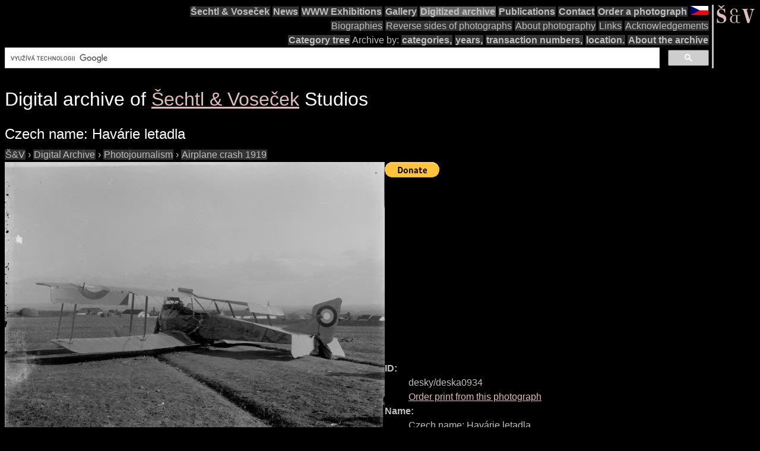

--- FILE ---
content_type: text/html; charset=UTF-8
request_url: https://sechtl-vosecek.ucw.cz/en/cml/desky/deska0934.html
body_size: 3717
content:
<!DOCTYPE html>
<html prefix="dc: http://purl.org/dc/elements/1.1/" lang="en" itemscope itemtype="http://schema.org/ItemPage">
<HEAD>
<TITLE>Šechtl &amp; Voseček photo: Havárie letadla (in Czech), keywords: disaster, air plane (1919) | photo id: desky/deska0934</TITLE>
<LINK REL="shortcut icon" HREF="../../images/favicon.png" type="image/png">
<LINK REL="Home" HREF="../../index.html">
<meta name="viewport" content="width=device-width,initial-scale=1">
<meta name="dcterms.title" content="Šechtl &amp; Voseček photo: Havárie letadla (in Czech), keywords: disaster, air plane (1919) | photo id: desky/deska0934">
<meta property="og:title" content="Šechtl &amp; Voseček photo: Havárie letadla (in Czech), keywords: disaster, air plane (1919) | photo id: desky/deska0934">
<meta property="og:locale" content="en_US">
<meta property="og:locale:alternate" content="cs_CZ">
<meta property="og:site_name" content="Šechtl &amp; Voseček">
<meta name="dc.language" content="(SCHEME=ISO.639-1) en">
<meta name="dcterms.language" content="(SCHEME=ISO.639-1) en">
<meta property="og:type" content="article">
<meta property="og:image" content="https://sechtl-vosecek.ucw.cz/cml/desky/deska0934.jpg">
<meta property="og:description" content="scan of photograph: Havárie letadla (in Czech), keywords: disaster, air plane, description: (Czech)  Havárie letadla 1919: Dne: 1.5.1919 Důvod : Vysazení motoru. Místo : u ..., year: 1919, id: desky/deska0934">
<meta name="dcterms.creator" content="Hubička, Jan">
<meta name="dcterms.creator" content="Šechtlová, Marie">
<meta name="dcterms.identifier" content="(SCHEME=URL) https://sechtl-vosecek.ucw.cz/en/cml/desky/deska0934.html">
<meta property="og:url" content= "https://sechtl-vosecek.ucw.cz/en/cml/desky/deska0934.html">
<link rel="canonical" href= "https://sechtl-vosecek.ucw.cz/en/cml/desky/deska0934.html">
<link rel="alternate" href= "https://sechtl-vosecek.ucw.cz/cml/desky/deska0934.html" hreflang="cs">
<META http-equiv="Content-type" content="text/html; charset=UTF-8">
<link rel="stylesheet" type="text/css" href="../../css/sechtl2.css">
<link rel="stylesheet" type="text/css" href="../../css/cml.css">
<LINK REL="Home" HREF="https://sechtl-vosecek.ucw.cz/en/">
<link rel="Contents" href="https://sechtl-vosecek.ucw.cz/en/cml/dir/index.html">
<META name="description" content="scan of photograph: Havárie letadla (in Czech), keywords: disaster, air plane, description: (Czech)  Havárie letadla 1919: Dne: 1.5.1919 Důvod : Vysazení motoru. Místo : u ..., year: 1919, id: desky/deska0934">
<META name="keywords" content="disaster, air plane, photobank, fotobanka, Šechtl, Voseček, photography, history, historie">
<META property="fb:admins" content="568058401">
</HEAD>
<BODY>
<div id="fb-root"></div>
<script async defer src="https://connect.facebook.net/en_US/sdk.js#xfbml=1&version=v3.2"></script>

<NAV role="navigation">
<DIV id="menutoggle"><INPUT id="menuinput" type="checkbox">
<A href="../../index.html"><IMG src="../../images/SaV2.svg" class="moblogo" id="moblogo" alt="" width="44" height="21"></A>
<A HREF="https://sechtl-vosecek.ucw.cz/cz/cml/desky/deska0934.html" TARGET="_parent" HREFLANG="cs"><IMG ID="mobflag" SRC="../../images/czech.svg" WIDTH="31" HEIGHT="21" ALT="Czech"></A>
<SPAN class= "moblogo">&nbsp;</SPAN>
<SPAN class="moblogo">&nbsp;</SPAN>
<SPAN class="moblogo">&nbsp;</SPAN>
<DIV id="menu"><A href="../../index.html"><IMG src="../../images/SaV2.svg" id=
"logo" alt="" width="66" height="31"></A>
<DIV class="navigaceh">
<ul class="navigace">
<li><A HREF="../../index.html" TARGET="_parent">Šechtl&nbsp;&amp;&nbsp;Voseček</A></li>
<li><A HREF="../../index.html#novinky" TARGET="_parent">News</A></li>
<li><A HREF="../../expozice.html" TARGET="_parent">WWW&nbsp;Exhibitions</A></li>
<li><A HREF="../../galerie.html" TARGET="_parent">Gallery</A></li>
<li class="vybrano"><A HREF="../../cml/dir/index.html" TARGET="_parent">Digitized&nbsp;archive</A></li>
<li><A HREF="../../publikace.html" TARGET="_parent">Publications</A></li>
<li><A HREF="../../contact.html" TARGET="_parent">Contact</A></li>
<li><A HREF="../../tisk.html" TARGET="_parent">Order&nbsp;a&nbsp;photograph</A></li>
<li id="vlajka"><A HREF="https://sechtl-vosecek.ucw.cz/cz/cml/desky/deska0934.html" TARGET="_parent" hreflang="cs"><IMG SRC="../../images/czech.png" ALT="Česky" WIDTH="30" HEIGHT="15"></A></li>
</ul>
<ul class="navigace">
<li class="mensi"><A HREF="../../about.html" TARGET="_parent">Biographies</A></li>
<li class="mensi"><A HREF="../../raznice1.html" TARGET="_parent">Reverse&nbsp;sides&nbsp;of&nbsp;photographs</A></li>
<li class="mensi"><A HREF="../../fotografie.html" TARGET="_parent">About&nbsp;photography</A></li>
<li class="mensi"><A HREF="../../odkazy.html" TARGET="_parent">Links</A></li>
<li class="mensi"><A HREF="../../podekovani.html" TARGET="_parent">Acknowledgements</A></li>
</ul>
<ul class="navigace">
<li><A HREF="../../cml/dir/categories.html" TARGET="_parent">Category&nbsp;tree</A></li>
<li>Archive&nbsp;by:</li>
<li><A HREF="../../cml/dir/index.html" TARGET="_parent">categories,</A></li>
<li><A HREF="../../cml/year.html" TARGET="_parent">years,</A></li>
<li><A HREF="../../cml/number.html" TARGET="_parent">transaction&nbsp;numbers,</A></li>
<li><A HREF="../../cml/location.html" TARGET="_parent">location.</A></li>
<li><A HREF="../../archiv.html" TARGET="_parent">About&nbsp;the&nbsp;archive</A></li>
<li>
<script>
  (function() {
    var cx = 'partner-pub-1831430374758765:4617865868';
    var gcse = document.createElement('script');
    gcse.type = 'text/javascript';
    gcse.async = true;
    gcse.src = 'https://cse.google.com/cse.js?cx=' + cx;
    var s=document.getElementsByTagName('script')[0];
    s.parentNode.insertBefore(gcse, s);
  })();
</script>
<div class="gcse-searchbox-only"></div>
</li>
</ul>
</div></div></div></nav><div class="telo"><H1 CLASS="jednoduche">Digital archive of <SPAN itemprop=provider itemscope itemtype="http://schema.org/Organization"><A HREF="../../index.html" itemprop=url TARGET="_parent"><SPAN ITEMPROP=name>Šechtl &amp; Voseček</SPAN></A></SPAN> Studios</H1><H2 itemprop="name" CLASS="jednoduche">Czech name: <SPAN lang=cs>Havárie letadla</SPAN></H2><div itemscope itemtype="http://schema.org/BreadcrumbList"><span itemprop="itemListElement" itemscope itemtype="http://schema.org/ListItem">
<a itemprop="item" href="../../index.html" class=cmlpath>
<span itemprop="name">Š&amp;V</span></a>
<meta itemprop="position" content="1">
</span>
 › <span itemprop="itemListElement" itemscope itemtype="http://schema.org/ListItem">
<a itemprop="item" href="../dir/index.html" class=cmlpath>
<span itemprop="name">Digital Archive</span></a>
<meta itemprop="position" content="2">
</span>
 › <span itemprop="itemListElement" itemscope itemtype="http://schema.org/ListItem">
<a itemprop="item" href="../dir/photojournalism.html" class=cmlpath>
<span itemprop="name">Photojournalism</span></a>
<meta itemprop="position" content="3">
</span>
 › <span itemprop="itemListElement" itemscope itemtype="http://schema.org/ListItem">
<a itemprop="item" href="../dir/airplane_crash.html" class=cmlpath>
<span itemprop="name">Airplane crash 1919</span></a>
<meta itemprop="position" content="4">
</span>
</div><DIV ID="cmlphotorecord"><DIV id="cmlmainimgs">
<A HREF="deska0934.jpg" TITLE="Havárie letadla (in Czech), keywords: disaster, air plane"><IMG ID=obr itemprop=image SRC="deska0934.jpg" ALT="Havárie letadla (in Czech), keywords: disaster, air plane (Czech)  Havárie letadla 1919: Dne: 1.5.1919 Důvod : Vysazení motoru. Místo : u ... disaster, air plane"></A></DIV><DIV class="cmlimgdesc">
<form action="https://www.paypal.com/cgi-bin/webscr" method="post">
<input type="hidden" name="cmd" value="_s-xclick"> <input type=
"hidden" name="hosted_button_id" value="8B5SBMQ7YPA28">
<input type="image" src=
"https://www.paypalobjects.com/en_US/i/btn/btn_donate_LG.gif" name=
"submit" alt="PayPal - The safer, easier way to pay online!">
<img alt="" src=
"https://www.paypalobjects.com/en_US/i/scr/pixel.gif" width="1"
height="1"></form>
<script async src="https://pagead2.googlesyndication.com/pagead/js/adsbygoogle.js"></script>
<!-- CML anglicky -->
<ins class="adsbygoogle"
     style="display:inline-block;width:728px;height:90px"
     data-ad-client="ca-pub-1831430374758765"
     data-ad-slot="7296973861"></ins>
<script>
     (adsbygoogle = window.adsbygoogle || []).push({});
</script>
<DL ITEMPROP=about ITEMSCOPE itemtype="http://schema.org/Photograph" itemref=obr><DT>ID:</DT><DD>desky/deska0934<BR><A HREF="../../tisk.html">Order print from this photograph</A></DD>
<DT>Name:</DT><DD itemprop=name>Czech name: <SPAN lang=cs>Havárie letadla</SPAN></DD>
<DT>Description:</DT><DD>itemprop=description><P>Czech description: <SPAN lang=cs> Havárie letadla 1919:<BR>
Dne: 1.5.1919<BR>
Důvod : Vysazení motoru.<BR>
Místo : u Buchlovic<BR>
Typ letadla: Hansa-Brandenburg C.I 26.17<BR>
Posádka: pilot Rudolf Horáček; pozorovatel poručík František Köhler<BR>
Jednotka. 1. polní letecká setnina<BR>
Zdroj: archiv pánů Jan Kaše a Vladimír Pirič<BR>
</SPAN><P> Please help us to identify who is on the photograph and date it.</DD>
<DT>Year:</DT><DD><A HREF="../byyear-1919.html" TARGET="_parent"><TIME itemprop=dateCreated datetime=1919>1919</TIME></A></DD>
<DT>Author:</DT><DD><DIV itemprop=author itemscope itemtype="http://schema.org/Organization"><A HREF="../../index.html" itemprop=url TARGET="_parent"><SPAN ITEMPROP=name>Šechtl &amp; Voseček</SPAN></A> archive</DIV> (no closer identification)</DD>
<DD id="cmlfb"><div class="fb-like" data-send="true" data-width="250" data-show-faces="true"></div></DD><DT>Keywords:</DT><DD><span itemprop=keywords>disaster</span>, <span itemprop=keywords> air plane</span></DD>
<DT>Material:</DT><DD>negative13x18</DD>
<DT>Categories:</DT><DD><A HREF="../dir/airplane_crash.html" TARGET="_parent"><span itemprop=genre>Airplane crash 1919</span></A></DD>
<DT>Texts on the photo:</DT><DD itemprop=text lang=cs></DD>
<DT>Location:</DT><DD><A TARGET="_parent" HREF="../bylocation-.html"></A></DD>
</DL></DIV></DIV>
<P id="cmlannouncement">This is automatically generated preview from raw scan.  The quality of automatically generated previews might vary.  The images are scanned in 16-bit depth and high resolution and it is possible to tune them, retouch the scratches and make <A HREF="../../images/zoom.jpg">details</A>. See the <A HREF="../../galerie.html" TARGET="_parent">galeries</A>.<BR>
<DIV STYLE="text-align:center;"><A HREF="../../index.html" TARGET="_parent"><IMG SRC="../images/cmllogo.png" ALT="logo"></A><H2 CLASS="jednoduche"><SPAN itemprop=provider itemscope itemtype="http://schema.org/Organization"><A HREF="../../index.html" itemprop=url TARGET="_parent"><SPAN ITEMPROP=name>Šechtl &amp; Voseček</SPAN></A></SPAN></H2></DIV><P><HR><P><A HREF="mailto:muzeum@sechtl-vosecek.ucw.cz">Email us</a>, if you have some additional informations about the photograph or if you are interested in the other use of the photograph.<P>All rights reserved, the copyright owner is © <SPAN itemprop=copyrightHolder itemscope itemtype="http://schema.org/Person"><A itemprop=email HREF="mailto:marie@sechtl-vosecek.ucw.cz"><SPAN itemprop=name>Marie Michaela Šechtlová</SPAN></a></SPAN>. Photo archive is maintained by  <SPAN itemprop=editor itemscope itemtype="http://schema.org/Person"><A itemprop=email HREF="mailto:honza@sechtl-vosecek.ucw.cz"><SPAN itemprop=name>Jan Hubička</SPAN></a></SPAN></DIV>
  <script>
	window.ga=window.ga||function(){(ga.q=ga.q||[]).push(arguments)};ga.l=+new Date;
	ga('create', 'UA-2399117-1', 'auto');
	ga('send', 'pageview');
	</script>
	<script async src='https://www.google-analytics.com/analytics.js'></script>

</BODY></HTML>

--- FILE ---
content_type: text/html; charset=utf-8
request_url: https://www.google.com/recaptcha/api2/aframe
body_size: 111
content:
<!DOCTYPE HTML><html><head><meta http-equiv="content-type" content="text/html; charset=UTF-8"></head><body><script nonce="vFcOdMtruUaPq2MtHi-Mjg">/** Anti-fraud and anti-abuse applications only. See google.com/recaptcha */ try{var clients={'sodar':'https://pagead2.googlesyndication.com/pagead/sodar?'};window.addEventListener("message",function(a){try{if(a.source===window.parent){var b=JSON.parse(a.data);var c=clients[b['id']];if(c){var d=document.createElement('img');d.src=c+b['params']+'&rc='+(localStorage.getItem("rc::a")?sessionStorage.getItem("rc::b"):"");window.document.body.appendChild(d);sessionStorage.setItem("rc::e",parseInt(sessionStorage.getItem("rc::e")||0)+1);localStorage.setItem("rc::h",'1769056014191');}}}catch(b){}});window.parent.postMessage("_grecaptcha_ready", "*");}catch(b){}</script></body></html>